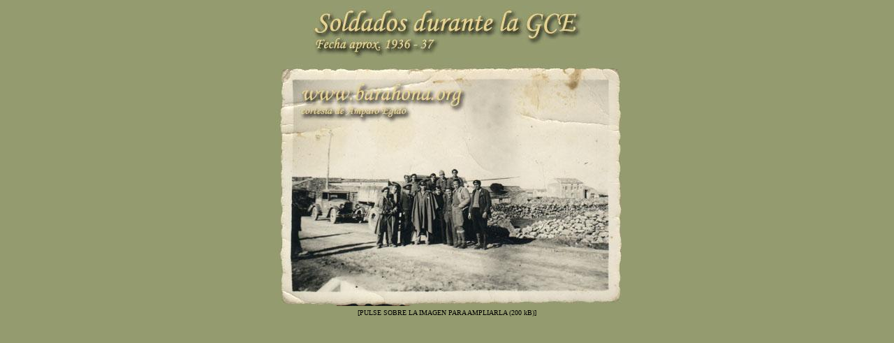

--- FILE ---
content_type: text/html
request_url: https://barahona.org/fotosantiguas/gce/index.htm
body_size: 493
content:
<HTML>
<HEAD>
<META http-equiv="Content-Type" content="text/html; charset=iso-8859-1">
<META name="GENERATOR" content="Microsoft FrontPage 4.0">
<META name="ProgId" content="FrontPage.Editor.Document">
<TITLE>Soldados en la Guerra Civil Espa&ntilde;ola [www.barahona.org]</TITLE>
<STYLE>
<STYLE>
<!--
a: link, a: visited { color:#666666; text-decoration:none; font-size:12px;}
a: hover { color:#666666; text-decoration:underline; font-size:12px;}
td {color:#666666; font-family:Tahoma, ±¼¸²; font-size:12px; line-height:200%;}
body
{scrollbar-face-color: #ffffff; scrollbar-shadow-color: #666666; 
scrollbar-highlight-color: #666666; scrollbar-3dlight-color: #ffffff; 
scrollbar-darkshadow-color: #ffffff; scrollbar-track-color: #ffffff;
scrollbar-arrow-color: #666666}  
-->
</STYLE>
</HEAD>
<BODY bgcolor="#949B6F" leftmargin="60">
<P align="center"><img src="titulo.jpg" align="middle"><font face="Verdana, Arial, Helvetica, sansSerif, san-serif"><br>
  &nbsp; <a href="fotogce.jpg"><img src="fotogcepeque.jpg" width="500" height="355" border="0" alt="Pulsa sobre la imagen para ampliarla. Esta fotograf&iacute;a forma parte de www.barahona.org. Si quieres ponerla en otra web contacta con nosotros@barahona.org"><br>
  </a></font><font size="1">[PULSE SOBRE LA IMAGEN PARA AMPLIARLA (200 kB)]</font></P>
</BODY>

</HTML>
